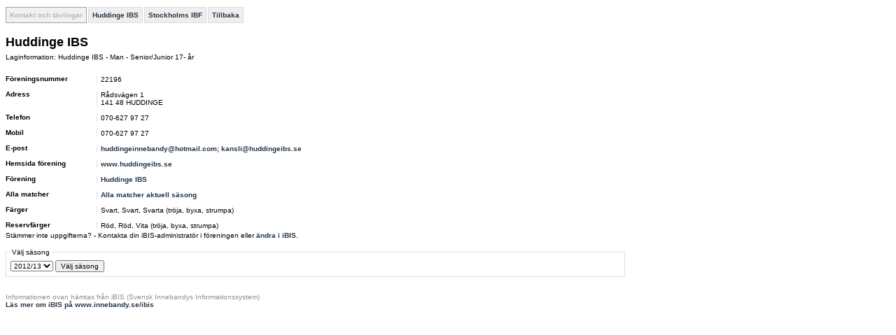

--- FILE ---
content_type: text/html; charset=utf-8
request_url: http://statistik.innebandy.se/ft.aspx?fsid=30&flid=17670
body_size: 3069
content:
<!DOCTYPE HTML PUBLIC "-//W3C//DTD HTML 4.01//EN" "http://www.w3.org/TR/html4/strict.dtd">
<html lang="sv">
    <head>
		<meta http-equiv="Content-Type" content="text/html; charset=utf-8">
        <!--
         -->
		<title>iBIS-information</title>
        <link rel="stylesheet" type="text/css" href="c/fogis.css" media="all">
        <link rel="stylesheet" type="text/css" href="c/edt.css" media="all">
        <script type="text/javascript" src="js/jquery-2.2.3.min.js"></script>
        <script type="text/javascript" src="js/jquery.tablesorter.min.js"></script>
        <script type="text/javascript" src="js/main.js"></script>
        <link rel="stylesheet" href="http://maxcdn.bootstrapcdn.com/font-awesome/4.3.0/css/font-awesome.min.css" />
	</head>
    <body>

<div id="BannerWrapperTop">
     
<div id="banner-top">
<!--JavaScript Tag // Tag for network 1568: Leeads // Website: Leeads AB | Intressesajt | Innebandy.se // Page: Desktop // Placement: Innebandy.se - Panorama #1 - 980x240 (6217292) // created at: May 17, 2016 1:56:16 PM-->
<script type="text/javascript"><!--
    document.write('<scr' + 'ipt type="text/javascript" src="http://adserver.adtech.de/addyn/3.0/1568/6217292/0/2649/ADTECH;loc=100;target=_blank;grp=[group];misc=' + new Date().getTime() + '"></scri' + 'pt>');
    //-->
</script><noscript><a href="http://adserver.adtech.de/adlink/3.0/1568/6217292/0/2649/ADTECH;loc=300;grp=[group]" target="_blank"><img src="http://adserver.adtech.de/adserv/3.0/1568/6217292/0/2649/ADTECH;loc=300;grp=[group]" border="0" width="980" height="240"></a></noscript>
<!-- End of JavaScript Tag -->
</div>

</div>
<div id="container" style="overflow: hidden;">
    <div id="IbisInfo" class="ibisinfo">
        



<ul class="clFogisMenu no-print">
	<li class="clSel">Kontakt och tävlingar</li><li><a href="ft.aspx?feid=448">Huddinge IBS</a></li><li><a href="ft.aspx?ffid=8">Stockholms IBF</a></li><li><a href="javascript:history.back()">Tillbaka</a></li>
</ul>

<div class="clFogis">
	<h1>Huddinge IBS</h1>

	
	
	
	
	
	<div id="iList">
		<p>Laginformation: Huddinge IBS - Man - Senior/Junior 17- år</p>
		
		<dl>
			<dt>Föreningsnummer</dt>
			<dd>22196</dd>
			<dt>Adress</dt>
			<dd>
				Rådsvägen&nbsp;1<br />141 48&nbsp;HUDDINGE
			</dd>
			<dt>Telefon</dt>
			<dd>070-627 97 27&nbsp;</dd>
			
			
				<dt>Mobil</dt>
				<dd>070-627 97 27</dd>	
			
			
			<dt>E-post</dt>
			<dd><a href="mailto:huddingeinnebandy@hotmail.com; kansli@huddingeibs.se">huddingeinnebandy@hotmail.com;  kansli@huddingeibs.se</a>&nbsp;</dd>
	
			
				<dt>Hemsida förening</dt>
				<dd><a target="_blank" href="http://www.huddingeibs.se">www.huddingeibs.se</a></dd>
			
			
			<dt>Förening</dt>	
			<dd><a href="ft.aspx?feid=448">Huddinge IBS</a></dd>
			
			
				<dt>Alla matcher</dt>
				<dd><a href="ft.aspx?scr=teamresult&amp;flid=17670">Alla matcher aktuell säsong</a></dd>
			
				<dt>Färger</dt>
				<dd>Svart, Svart, Svarta (tröja, byxa, strumpa)</dd>
			
				<dt>Reservfärger</dt>
				<dd>Röd, Röd, Vita (tröja, byxa, strumpa)</dd>
			
		</dl>
		
		

		<p>Stämmer inte uppgifterna? - Kontakta din iBIS-administratör i föreningen eller <a target="_blank" href="http://ibis.innebandy.se/">ändra i iBIS</a>.</p>
		</div>
		<div id="iSelection" style="width:253px;">
			<div>
				<!-- <foreningsnr>22196</foreningsnr> -->
			</div>
		</div>
		<div class="clClear"></div>
	
	
	
			
	
			<form action="ft.aspx" method="get">
				<fieldset>
					<legend>Välj säsong</legend>

					<div class="clSelect">
						<select name="fsid">
		
							<option value="7">1989/90</option>
		
							<option value="8">1990/91</option>
		
							<option value="9">1991/92</option>
		
							<option value="10">1992/93</option>
		
							<option value="11">1993/94</option>
		
							<option value="12">1994/95</option>
		
							<option value="13">1995/96</option>
		
							<option value="14">1996/97</option>
		
							<option value="15">1997/98</option>
		
							<option value="16">1998/99</option>
		
							<option value="17">1999/00</option>
		
							<option value="18">2000/01</option>
		
							<option value="19">2001/02</option>
		
							<option value="20">2002/03</option>
		
							<option value="21">2003/04</option>
		
							<option value="22">2004/05</option>
		
							<option value="25">2005/06</option>
		
							<option value="23">2006/07</option>
		
							<option value="24">2007/08</option>
		
							<option value="26">2008/09</option>
		
							<option value="27">2009/10</option>
		
							<option value="28">2010/11</option>
		
							<option value="29">2011/12</option>
		
							<option value="30" selected="selected">2012/13</option>
		
							<option value="31">2013/14</option>
		
							<option value="32">2014/15</option>
		
							<option value="33">2015/16</option>
		
							<option value="34">2016/17</option>
		
							<option value="35">2017/18</option>
		
							<option value="36">2018/19</option>
		
							<option value="37">2019/20</option>
		
							<option value="38">2020/21</option>
		
							<option value="39">2021/22</option>
		
							<option value="40">2022/23</option>
		
							<option value="41">2023/24</option>
		
							<option value="42">2024/25</option>
		
							<option value="43">2025/26</option>
		
						</select> <input type="submit" value="Välj säsong">
						
						<input type="hidden" name="flid" value="17670">
					</div>
				</fieldset>
			</form>
		
	
	
			<ul class="clSelectList">
		
				<li><a href="ft.aspx?fsid=7&amp;flid=17670">1989/90</a></li>
		
				<li><a href="ft.aspx?fsid=8&amp;flid=17670">1990/91</a></li>
		
				<li><a href="ft.aspx?fsid=9&amp;flid=17670">1991/92</a></li>
		
				<li><a href="ft.aspx?fsid=10&amp;flid=17670">1992/93</a></li>
		
				<li><a href="ft.aspx?fsid=11&amp;flid=17670">1993/94</a></li>
		
				<li><a href="ft.aspx?fsid=12&amp;flid=17670">1994/95</a></li>
		
				<li><a href="ft.aspx?fsid=13&amp;flid=17670">1995/96</a></li>
		
				<li><a href="ft.aspx?fsid=14&amp;flid=17670">1996/97</a></li>
		
				<li><a href="ft.aspx?fsid=15&amp;flid=17670">1997/98</a></li>
		
				<li><a href="ft.aspx?fsid=16&amp;flid=17670">1998/99</a></li>
		
				<li><a href="ft.aspx?fsid=17&amp;flid=17670">1999/00</a></li>
		
				<li><a href="ft.aspx?fsid=18&amp;flid=17670">2000/01</a></li>
		
				<li><a href="ft.aspx?fsid=19&amp;flid=17670">2001/02</a></li>
		
				<li><a href="ft.aspx?fsid=20&amp;flid=17670">2002/03</a></li>
		
				<li><a href="ft.aspx?fsid=21&amp;flid=17670">2003/04</a></li>
		
				<li><a href="ft.aspx?fsid=22&amp;flid=17670">2004/05</a></li>
		
				<li><a href="ft.aspx?fsid=25&amp;flid=17670">2005/06</a></li>
		
				<li><a href="ft.aspx?fsid=23&amp;flid=17670">2006/07</a></li>
		
				<li><a href="ft.aspx?fsid=24&amp;flid=17670">2007/08</a></li>
		
				<li><a href="ft.aspx?fsid=26&amp;flid=17670">2008/09</a></li>
		
				<li><a href="ft.aspx?fsid=27&amp;flid=17670">2009/10</a></li>
		
				<li><a href="ft.aspx?fsid=28&amp;flid=17670">2010/11</a></li>
		
				<li><a href="ft.aspx?fsid=29&amp;flid=17670">2011/12</a></li>
		
				<li><a href="ft.aspx?fsid=30&amp;flid=17670">2012/13</a></li>
		
				<li><a href="ft.aspx?fsid=31&amp;flid=17670">2013/14</a></li>
		
				<li><a href="ft.aspx?fsid=32&amp;flid=17670">2014/15</a></li>
		
				<li><a href="ft.aspx?fsid=33&amp;flid=17670">2015/16</a></li>
		
				<li><a href="ft.aspx?fsid=34&amp;flid=17670">2016/17</a></li>
		
				<li><a href="ft.aspx?fsid=35&amp;flid=17670">2017/18</a></li>
		
				<li><a href="ft.aspx?fsid=36&amp;flid=17670">2018/19</a></li>
		
				<li><a href="ft.aspx?fsid=37&amp;flid=17670">2019/20</a></li>
		
				<li><a href="ft.aspx?fsid=38&amp;flid=17670">2020/21</a></li>
		
				<li><a href="ft.aspx?fsid=39&amp;flid=17670">2021/22</a></li>
		
				<li><a href="ft.aspx?fsid=40&amp;flid=17670">2022/23</a></li>
		
				<li><a href="ft.aspx?fsid=41&amp;flid=17670">2023/24</a></li>
		
				<li><a href="ft.aspx?fsid=42&amp;flid=17670">2024/25</a></li>
		
				<li><a href="ft.aspx?fsid=43&amp;flid=17670">2025/26</a></li>
		
			</ul>
		

	
	
		
	
	
	
	
	
	
	
    



	
	
	
</div>

    </div>
   <div id="BannerWrapperRight" class="banner">
        

<div>
<!--JavaScript Tag // Tag for network 1568: Leeads // Website: Leeads AB | Intressesajt | Innebandy.se // Page: Desktop // Placement: Innebandy.se - TWS #1 - 300x250 (6217295) // created at: May 17, 2016 1:56:16 PM-->
<script type="text/javascript"><!--
    document.write('<scr' + 'ipt type="text/javascript" src="http://adserver.adtech.de/addyn/3.0/1568/6217295/0/170/ADTECH;loc=100;target=_blank;grp=[group];misc=' + new Date().getTime() + '"></scri' + 'pt>');
    //-->
</script><noscript><a href="http://adserver.adtech.de/adlink/3.0/1568/6217295/0/170/ADTECH;loc=300;grp=[group]" target="_blank"><img src="http://adserver.adtech.de/adserv/3.0/1568/6217295/0/170/ADTECH;loc=300;grp=[group]" border="0" width="300" height="250"></a></noscript>
<!-- End of JavaScript Tag -->
</div>
<div>
    <!--JavaScript Tag // Tag for network 1568: Leeads // Website: Leeads AB | Intressesajt | Innebandy.se // Page: Desktop // Placement: Innebandy.se - TWS #2 - 300x250 (6217293) // created at: May 17, 2016 1:56:17 PM-->
<script language="javascript"><!--
    document.write('<scr' + 'ipt language="javascript1.1" src="http://adserver.adtech.de/addyn/3.0/1568/6217293/0/170/ADTECH;loc=100;target=_blank;grp=[group];misc=' + new Date().getTime() + '"></scri' + 'pt>');
    //-->
</script><noscript><a href="http://adserver.adtech.de/adlink/3.0/1568/6217293/0/170/ADTECH;loc=300;grp=[group]" target="_blank"><img src="http://adserver.adtech.de/adserv/3.0/1568/6217293/0/170/ADTECH;loc=300;grp=[group]" border="0" width="300" height="250"></a></noscript>
<!-- End of JavaScript Tag -->
</div>
<div>
    <!--JavaScript Tag // Tag for network 1568: Leeads // Website: Leeads AB | Intressesajt | Innebandy.se // Page: Desktop // Placement: Innebandy.se - TWS #3 - 300x250 (6217294) // created at: May 17, 2016 1:56:17 PM-->
<script language="javascript"><!--
    document.write('<scr' + 'ipt language="javascript1.1" src="http://adserver.adtech.de/addyn/3.0/1568/6217294/0/170/ADTECH;loc=100;target=_blank;grp=[group];misc=' + new Date().getTime() + '"></scri' + 'pt>');
    //-->
</script><noscript><a href="http://adserver.adtech.de/adlink/3.0/1568/6217294/0/170/ADTECH;loc=300;grp=[group]" target="_blank"><img src="http://adserver.adtech.de/adserv/3.0/1568/6217294/0/170/ADTECH;loc=300;grp=[group]" border="0" width="300" height="250"></a></noscript>
<!-- End of JavaScript Tag -->

</div>

    </div>
</div>

	
		<p class="clFogisInfo clear">
			Informationen ovan hämtas från iBIS (Svensk Innebandys Informationssystem)<br>
			<a href="http://www.innebandy.se/ibis" target="_blank">Läs mer om iBIS på www.innebandy.se/ibis</a>
		</p>
	</body>
</html>


--- FILE ---
content_type: application/javascript
request_url: http://statistik.innebandy.se/js/main.js
body_size: 870
content:
var tableElement;
var extraItems;
var extraHidden;
var extraLink;
// Init on document ready
$(document).ready(function () {
    //League tables brief/full
    if (document.location.search.length != 0) {
        if (document.location.search.indexOf("scr=table") > -1) {
            extraItems = $("table.clTblStandings .ext");
            tableElement = $("table.clTblStandings");
            tableElement.before("<div class=\"clTextAlignRight\"><a href=\"#\" id=\"extraInfoLink\" class=\"npr\"></a></div>");
            extraLink = $("#extraInfoLink");
            extraLink.bind("click", function () {
                if (extraHidden) {
                    extraHidden = false;
                    extraItems.show();
                    extraLink.text("Dölj hemma-/bortatabell");
                    //tableElement.css({ width: "100%" });
                }
                else {
                    hideExtraInfo();
                }
                return false;
            });
            hideExtraInfo();
        }
    }

    if (document.location.search.indexOf("scr=playercareer") > -1) {

        var licenshistorik = $("#licenshistorik");
        // Hide license history
        licenshistorik.hide();

        $("#visaDoljLicenshistorik").bind("click", function () {
            if (licenshistorik.is(":visible")) {
                licenshistorik.hide(500);
                $(this).html("Visa licenshistorik");
            } else {
                licenshistorik.show(500);
                $(this).html("Dölj licenshistorik");
            }
        });
    }

    // Check if we are iframed
    if (window.location !== window.parent.location) {
        // iframed
        $("#BannerWrapperTop").remove();
        $("#BannerWrapperRight").remove();
        $("#IbisInfo").css("width", "100%");
    }

});
function hideExtraInfo() {
	extraHidden = true;
	extraItems.hide();
	extraLink.text("Visa hemma-/bortatabell");
}
